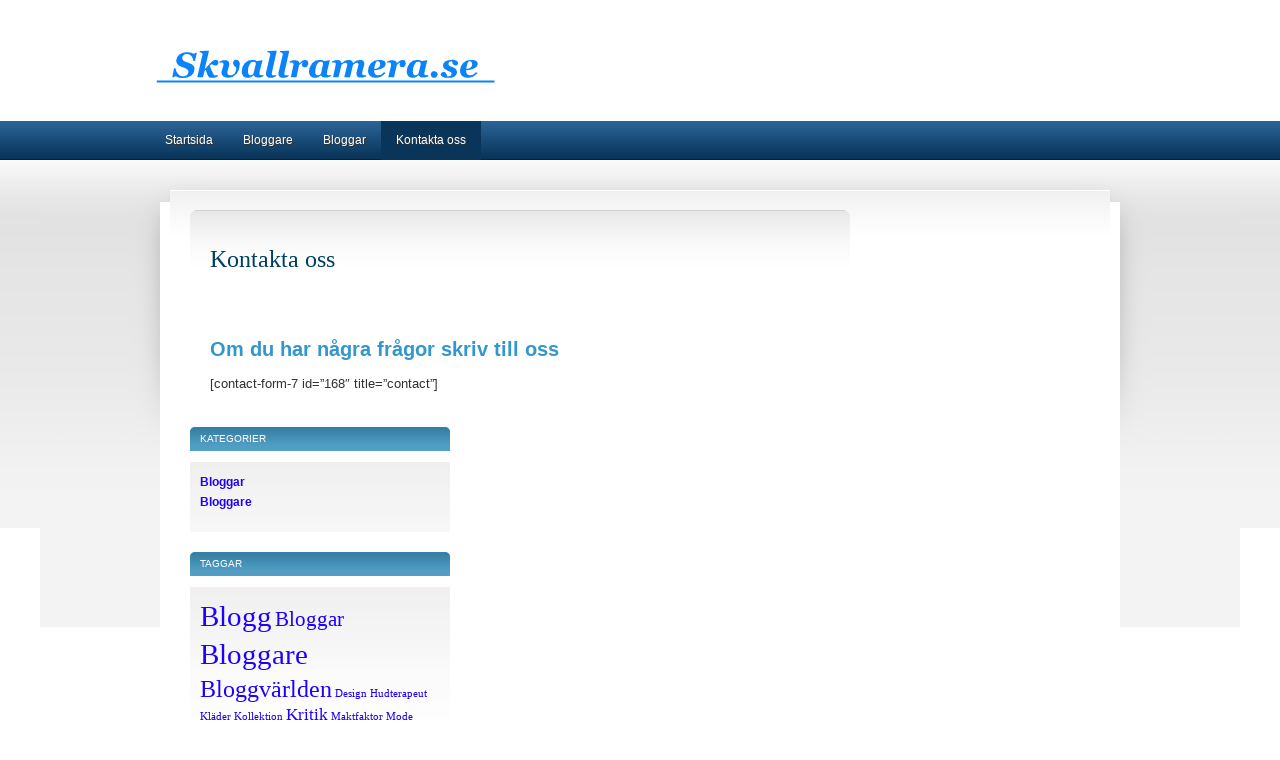

--- FILE ---
content_type: text/html; charset=UTF-8
request_url: https://skvallramera.se/kontakta-oss/
body_size: 8951
content:

<!DOCTYPE html>
<html xmlns="http://www.w3.org/1999/xhtml" lang="sv-SE">
<head>
    <meta http-equiv="Content-Type" content="text/html; charset=UTF-8" />
    <meta http-equiv="X-UA-Compatible" content="IE=edge,chrome=1">

    <title>  Kontakta oss</title>

	<link rel="stylesheet" type="text/css" href="https://skvallramera.se/wp-content/themes/sportpress/style.css" media="screen" />
     
    <link rel="pingback" href="https://skvallramera.se/xmlrpc.php" />

    <meta name='robots' content='max-image-preview:large' />
	<style>img:is([sizes="auto" i], [sizes^="auto," i]) { contain-intrinsic-size: 3000px 1500px }</style>
	<meta name="description" content="Om du har några frågor skriv till oss
" />
<meta name="robots" content="index, follow" />
<link rel='dns-prefetch' href='//maxcdn.bootstrapcdn.com' />
<link rel='dns-prefetch' href='//fonts.googleapis.com' />
<link rel="alternate" type="application/rss+xml" title="Skvallramera - Nyheter om bloggare &raquo; Webbflöde" href="https://skvallramera.se/feed/" />
<link rel="alternate" type="application/rss+xml" title="Skvallramera - Nyheter om bloggare &raquo; Kommentarsflöde" href="https://skvallramera.se/comments/feed/" />

<!-- This site uses the Google Analytics by MonsterInsights plugin v 6.2.3 - https://www.monsterinsights.com/ -->
<!-- Vanligtvis hittar du spårningskoden för Google Analytics här, men din webmaster har avaktiverat spårningen för din användargrupp. -->
<!-- / Google Analytics by MonsterInsights -->

<script type="text/javascript">
/* <![CDATA[ */
window._wpemojiSettings = {"baseUrl":"https:\/\/s.w.org\/images\/core\/emoji\/16.0.1\/72x72\/","ext":".png","svgUrl":"https:\/\/s.w.org\/images\/core\/emoji\/16.0.1\/svg\/","svgExt":".svg","source":{"concatemoji":"https:\/\/skvallramera.se\/wp-includes\/js\/wp-emoji-release.min.js?ver=6.8.3"}};
/*! This file is auto-generated */
!function(s,n){var o,i,e;function c(e){try{var t={supportTests:e,timestamp:(new Date).valueOf()};sessionStorage.setItem(o,JSON.stringify(t))}catch(e){}}function p(e,t,n){e.clearRect(0,0,e.canvas.width,e.canvas.height),e.fillText(t,0,0);var t=new Uint32Array(e.getImageData(0,0,e.canvas.width,e.canvas.height).data),a=(e.clearRect(0,0,e.canvas.width,e.canvas.height),e.fillText(n,0,0),new Uint32Array(e.getImageData(0,0,e.canvas.width,e.canvas.height).data));return t.every(function(e,t){return e===a[t]})}function u(e,t){e.clearRect(0,0,e.canvas.width,e.canvas.height),e.fillText(t,0,0);for(var n=e.getImageData(16,16,1,1),a=0;a<n.data.length;a++)if(0!==n.data[a])return!1;return!0}function f(e,t,n,a){switch(t){case"flag":return n(e,"\ud83c\udff3\ufe0f\u200d\u26a7\ufe0f","\ud83c\udff3\ufe0f\u200b\u26a7\ufe0f")?!1:!n(e,"\ud83c\udde8\ud83c\uddf6","\ud83c\udde8\u200b\ud83c\uddf6")&&!n(e,"\ud83c\udff4\udb40\udc67\udb40\udc62\udb40\udc65\udb40\udc6e\udb40\udc67\udb40\udc7f","\ud83c\udff4\u200b\udb40\udc67\u200b\udb40\udc62\u200b\udb40\udc65\u200b\udb40\udc6e\u200b\udb40\udc67\u200b\udb40\udc7f");case"emoji":return!a(e,"\ud83e\udedf")}return!1}function g(e,t,n,a){var r="undefined"!=typeof WorkerGlobalScope&&self instanceof WorkerGlobalScope?new OffscreenCanvas(300,150):s.createElement("canvas"),o=r.getContext("2d",{willReadFrequently:!0}),i=(o.textBaseline="top",o.font="600 32px Arial",{});return e.forEach(function(e){i[e]=t(o,e,n,a)}),i}function t(e){var t=s.createElement("script");t.src=e,t.defer=!0,s.head.appendChild(t)}"undefined"!=typeof Promise&&(o="wpEmojiSettingsSupports",i=["flag","emoji"],n.supports={everything:!0,everythingExceptFlag:!0},e=new Promise(function(e){s.addEventListener("DOMContentLoaded",e,{once:!0})}),new Promise(function(t){var n=function(){try{var e=JSON.parse(sessionStorage.getItem(o));if("object"==typeof e&&"number"==typeof e.timestamp&&(new Date).valueOf()<e.timestamp+604800&&"object"==typeof e.supportTests)return e.supportTests}catch(e){}return null}();if(!n){if("undefined"!=typeof Worker&&"undefined"!=typeof OffscreenCanvas&&"undefined"!=typeof URL&&URL.createObjectURL&&"undefined"!=typeof Blob)try{var e="postMessage("+g.toString()+"("+[JSON.stringify(i),f.toString(),p.toString(),u.toString()].join(",")+"));",a=new Blob([e],{type:"text/javascript"}),r=new Worker(URL.createObjectURL(a),{name:"wpTestEmojiSupports"});return void(r.onmessage=function(e){c(n=e.data),r.terminate(),t(n)})}catch(e){}c(n=g(i,f,p,u))}t(n)}).then(function(e){for(var t in e)n.supports[t]=e[t],n.supports.everything=n.supports.everything&&n.supports[t],"flag"!==t&&(n.supports.everythingExceptFlag=n.supports.everythingExceptFlag&&n.supports[t]);n.supports.everythingExceptFlag=n.supports.everythingExceptFlag&&!n.supports.flag,n.DOMReady=!1,n.readyCallback=function(){n.DOMReady=!0}}).then(function(){return e}).then(function(){var e;n.supports.everything||(n.readyCallback(),(e=n.source||{}).concatemoji?t(e.concatemoji):e.wpemoji&&e.twemoji&&(t(e.twemoji),t(e.wpemoji)))}))}((window,document),window._wpemojiSettings);
/* ]]> */
</script>
<!-- AL2FB CSS -->
<style type="text/css" media="screen">
.al2fb_widget_comments { }
.al2fb_widget_comments li { }
.al2fb_widget_picture { width: 32px; height: 32px; }
.al2fb_widget_name { }
.al2fb_widget_comment { }
.al2fb_widget_date { font-size: smaller; }
</style>
<link rel='stylesheet' id='al2fb_style-css' href='https://skvallramera.se/wp-content/plugins/add-link-to-facebook/add-link-to-facebook.css?ver=6.8.3' type='text/css' media='all' />
<link rel='stylesheet' id='thickbox.css-css' href='https://skvallramera.se/wp-includes/js/thickbox/thickbox.css?ver=1.0' type='text/css' media='all' />
<link rel='stylesheet' id='layerslider-css' href='https://skvallramera.se/wp-content/plugins/LayerSlider/static/layerslider/css/layerslider.css?ver=6.5.8' type='text/css' media='all' />
<style id='wp-emoji-styles-inline-css' type='text/css'>

	img.wp-smiley, img.emoji {
		display: inline !important;
		border: none !important;
		box-shadow: none !important;
		height: 1em !important;
		width: 1em !important;
		margin: 0 0.07em !important;
		vertical-align: -0.1em !important;
		background: none !important;
		padding: 0 !important;
	}
</style>
<link rel='stylesheet' id='wp-block-library-css' href='https://skvallramera.se/wp-includes/css/dist/block-library/style.min.css?ver=6.8.3' type='text/css' media='all' />
<style id='classic-theme-styles-inline-css' type='text/css'>
/*! This file is auto-generated */
.wp-block-button__link{color:#fff;background-color:#32373c;border-radius:9999px;box-shadow:none;text-decoration:none;padding:calc(.667em + 2px) calc(1.333em + 2px);font-size:1.125em}.wp-block-file__button{background:#32373c;color:#fff;text-decoration:none}
</style>
<style id='global-styles-inline-css' type='text/css'>
:root{--wp--preset--aspect-ratio--square: 1;--wp--preset--aspect-ratio--4-3: 4/3;--wp--preset--aspect-ratio--3-4: 3/4;--wp--preset--aspect-ratio--3-2: 3/2;--wp--preset--aspect-ratio--2-3: 2/3;--wp--preset--aspect-ratio--16-9: 16/9;--wp--preset--aspect-ratio--9-16: 9/16;--wp--preset--color--black: #000000;--wp--preset--color--cyan-bluish-gray: #abb8c3;--wp--preset--color--white: #ffffff;--wp--preset--color--pale-pink: #f78da7;--wp--preset--color--vivid-red: #cf2e2e;--wp--preset--color--luminous-vivid-orange: #ff6900;--wp--preset--color--luminous-vivid-amber: #fcb900;--wp--preset--color--light-green-cyan: #7bdcb5;--wp--preset--color--vivid-green-cyan: #00d084;--wp--preset--color--pale-cyan-blue: #8ed1fc;--wp--preset--color--vivid-cyan-blue: #0693e3;--wp--preset--color--vivid-purple: #9b51e0;--wp--preset--gradient--vivid-cyan-blue-to-vivid-purple: linear-gradient(135deg,rgba(6,147,227,1) 0%,rgb(155,81,224) 100%);--wp--preset--gradient--light-green-cyan-to-vivid-green-cyan: linear-gradient(135deg,rgb(122,220,180) 0%,rgb(0,208,130) 100%);--wp--preset--gradient--luminous-vivid-amber-to-luminous-vivid-orange: linear-gradient(135deg,rgba(252,185,0,1) 0%,rgba(255,105,0,1) 100%);--wp--preset--gradient--luminous-vivid-orange-to-vivid-red: linear-gradient(135deg,rgba(255,105,0,1) 0%,rgb(207,46,46) 100%);--wp--preset--gradient--very-light-gray-to-cyan-bluish-gray: linear-gradient(135deg,rgb(238,238,238) 0%,rgb(169,184,195) 100%);--wp--preset--gradient--cool-to-warm-spectrum: linear-gradient(135deg,rgb(74,234,220) 0%,rgb(151,120,209) 20%,rgb(207,42,186) 40%,rgb(238,44,130) 60%,rgb(251,105,98) 80%,rgb(254,248,76) 100%);--wp--preset--gradient--blush-light-purple: linear-gradient(135deg,rgb(255,206,236) 0%,rgb(152,150,240) 100%);--wp--preset--gradient--blush-bordeaux: linear-gradient(135deg,rgb(254,205,165) 0%,rgb(254,45,45) 50%,rgb(107,0,62) 100%);--wp--preset--gradient--luminous-dusk: linear-gradient(135deg,rgb(255,203,112) 0%,rgb(199,81,192) 50%,rgb(65,88,208) 100%);--wp--preset--gradient--pale-ocean: linear-gradient(135deg,rgb(255,245,203) 0%,rgb(182,227,212) 50%,rgb(51,167,181) 100%);--wp--preset--gradient--electric-grass: linear-gradient(135deg,rgb(202,248,128) 0%,rgb(113,206,126) 100%);--wp--preset--gradient--midnight: linear-gradient(135deg,rgb(2,3,129) 0%,rgb(40,116,252) 100%);--wp--preset--font-size--small: 13px;--wp--preset--font-size--medium: 20px;--wp--preset--font-size--large: 36px;--wp--preset--font-size--x-large: 42px;--wp--preset--spacing--20: 0.44rem;--wp--preset--spacing--30: 0.67rem;--wp--preset--spacing--40: 1rem;--wp--preset--spacing--50: 1.5rem;--wp--preset--spacing--60: 2.25rem;--wp--preset--spacing--70: 3.38rem;--wp--preset--spacing--80: 5.06rem;--wp--preset--shadow--natural: 6px 6px 9px rgba(0, 0, 0, 0.2);--wp--preset--shadow--deep: 12px 12px 50px rgba(0, 0, 0, 0.4);--wp--preset--shadow--sharp: 6px 6px 0px rgba(0, 0, 0, 0.2);--wp--preset--shadow--outlined: 6px 6px 0px -3px rgba(255, 255, 255, 1), 6px 6px rgba(0, 0, 0, 1);--wp--preset--shadow--crisp: 6px 6px 0px rgba(0, 0, 0, 1);}:where(.is-layout-flex){gap: 0.5em;}:where(.is-layout-grid){gap: 0.5em;}body .is-layout-flex{display: flex;}.is-layout-flex{flex-wrap: wrap;align-items: center;}.is-layout-flex > :is(*, div){margin: 0;}body .is-layout-grid{display: grid;}.is-layout-grid > :is(*, div){margin: 0;}:where(.wp-block-columns.is-layout-flex){gap: 2em;}:where(.wp-block-columns.is-layout-grid){gap: 2em;}:where(.wp-block-post-template.is-layout-flex){gap: 1.25em;}:where(.wp-block-post-template.is-layout-grid){gap: 1.25em;}.has-black-color{color: var(--wp--preset--color--black) !important;}.has-cyan-bluish-gray-color{color: var(--wp--preset--color--cyan-bluish-gray) !important;}.has-white-color{color: var(--wp--preset--color--white) !important;}.has-pale-pink-color{color: var(--wp--preset--color--pale-pink) !important;}.has-vivid-red-color{color: var(--wp--preset--color--vivid-red) !important;}.has-luminous-vivid-orange-color{color: var(--wp--preset--color--luminous-vivid-orange) !important;}.has-luminous-vivid-amber-color{color: var(--wp--preset--color--luminous-vivid-amber) !important;}.has-light-green-cyan-color{color: var(--wp--preset--color--light-green-cyan) !important;}.has-vivid-green-cyan-color{color: var(--wp--preset--color--vivid-green-cyan) !important;}.has-pale-cyan-blue-color{color: var(--wp--preset--color--pale-cyan-blue) !important;}.has-vivid-cyan-blue-color{color: var(--wp--preset--color--vivid-cyan-blue) !important;}.has-vivid-purple-color{color: var(--wp--preset--color--vivid-purple) !important;}.has-black-background-color{background-color: var(--wp--preset--color--black) !important;}.has-cyan-bluish-gray-background-color{background-color: var(--wp--preset--color--cyan-bluish-gray) !important;}.has-white-background-color{background-color: var(--wp--preset--color--white) !important;}.has-pale-pink-background-color{background-color: var(--wp--preset--color--pale-pink) !important;}.has-vivid-red-background-color{background-color: var(--wp--preset--color--vivid-red) !important;}.has-luminous-vivid-orange-background-color{background-color: var(--wp--preset--color--luminous-vivid-orange) !important;}.has-luminous-vivid-amber-background-color{background-color: var(--wp--preset--color--luminous-vivid-amber) !important;}.has-light-green-cyan-background-color{background-color: var(--wp--preset--color--light-green-cyan) !important;}.has-vivid-green-cyan-background-color{background-color: var(--wp--preset--color--vivid-green-cyan) !important;}.has-pale-cyan-blue-background-color{background-color: var(--wp--preset--color--pale-cyan-blue) !important;}.has-vivid-cyan-blue-background-color{background-color: var(--wp--preset--color--vivid-cyan-blue) !important;}.has-vivid-purple-background-color{background-color: var(--wp--preset--color--vivid-purple) !important;}.has-black-border-color{border-color: var(--wp--preset--color--black) !important;}.has-cyan-bluish-gray-border-color{border-color: var(--wp--preset--color--cyan-bluish-gray) !important;}.has-white-border-color{border-color: var(--wp--preset--color--white) !important;}.has-pale-pink-border-color{border-color: var(--wp--preset--color--pale-pink) !important;}.has-vivid-red-border-color{border-color: var(--wp--preset--color--vivid-red) !important;}.has-luminous-vivid-orange-border-color{border-color: var(--wp--preset--color--luminous-vivid-orange) !important;}.has-luminous-vivid-amber-border-color{border-color: var(--wp--preset--color--luminous-vivid-amber) !important;}.has-light-green-cyan-border-color{border-color: var(--wp--preset--color--light-green-cyan) !important;}.has-vivid-green-cyan-border-color{border-color: var(--wp--preset--color--vivid-green-cyan) !important;}.has-pale-cyan-blue-border-color{border-color: var(--wp--preset--color--pale-cyan-blue) !important;}.has-vivid-cyan-blue-border-color{border-color: var(--wp--preset--color--vivid-cyan-blue) !important;}.has-vivid-purple-border-color{border-color: var(--wp--preset--color--vivid-purple) !important;}.has-vivid-cyan-blue-to-vivid-purple-gradient-background{background: var(--wp--preset--gradient--vivid-cyan-blue-to-vivid-purple) !important;}.has-light-green-cyan-to-vivid-green-cyan-gradient-background{background: var(--wp--preset--gradient--light-green-cyan-to-vivid-green-cyan) !important;}.has-luminous-vivid-amber-to-luminous-vivid-orange-gradient-background{background: var(--wp--preset--gradient--luminous-vivid-amber-to-luminous-vivid-orange) !important;}.has-luminous-vivid-orange-to-vivid-red-gradient-background{background: var(--wp--preset--gradient--luminous-vivid-orange-to-vivid-red) !important;}.has-very-light-gray-to-cyan-bluish-gray-gradient-background{background: var(--wp--preset--gradient--very-light-gray-to-cyan-bluish-gray) !important;}.has-cool-to-warm-spectrum-gradient-background{background: var(--wp--preset--gradient--cool-to-warm-spectrum) !important;}.has-blush-light-purple-gradient-background{background: var(--wp--preset--gradient--blush-light-purple) !important;}.has-blush-bordeaux-gradient-background{background: var(--wp--preset--gradient--blush-bordeaux) !important;}.has-luminous-dusk-gradient-background{background: var(--wp--preset--gradient--luminous-dusk) !important;}.has-pale-ocean-gradient-background{background: var(--wp--preset--gradient--pale-ocean) !important;}.has-electric-grass-gradient-background{background: var(--wp--preset--gradient--electric-grass) !important;}.has-midnight-gradient-background{background: var(--wp--preset--gradient--midnight) !important;}.has-small-font-size{font-size: var(--wp--preset--font-size--small) !important;}.has-medium-font-size{font-size: var(--wp--preset--font-size--medium) !important;}.has-large-font-size{font-size: var(--wp--preset--font-size--large) !important;}.has-x-large-font-size{font-size: var(--wp--preset--font-size--x-large) !important;}
:where(.wp-block-post-template.is-layout-flex){gap: 1.25em;}:where(.wp-block-post-template.is-layout-grid){gap: 1.25em;}
:where(.wp-block-columns.is-layout-flex){gap: 2em;}:where(.wp-block-columns.is-layout-grid){gap: 2em;}
:root :where(.wp-block-pullquote){font-size: 1.5em;line-height: 1.6;}
</style>
<link rel='stylesheet' id='cff-css' href='https://skvallramera.se/wp-content/plugins/custom-facebook-feed/css/cff-style.css?ver=2.4.6' type='text/css' media='all' />
<link rel='stylesheet' id='cff-font-awesome-css' href='https://maxcdn.bootstrapcdn.com/font-awesome/4.5.0/css/font-awesome.min.css?ver=4.5.0' type='text/css' media='all' />
<link rel='stylesheet' id='gabfire-widget-css-css' href='https://skvallramera.se/wp-content/plugins/gabfire-widget-pack/css/style.css?ver=6.8.3' type='text/css' media='all' />
<link rel='stylesheet' id='cf7md_roboto-css' href='//fonts.googleapis.com/css?family=Roboto:400,500' type='text/css' media='all' />
<link rel='stylesheet' id='cf7-material-design-css' href='https://skvallramera.se/wp-content/plugins/material-design-for-contact-form-7/public/../assets/css/cf7-material-design.css?ver=2.6.1' type='text/css' media='all' />
<link rel='stylesheet' id='wpz-shortcodes-css' href='https://skvallramera.se/wp-content/themes/sportpress/functions/wpzoom/assets/css/shortcodes.css?ver=6.8.3' type='text/css' media='all' />
<link rel='stylesheet' id='zoom-font-awesome-css' href='https://skvallramera.se/wp-content/themes/sportpress/functions/wpzoom/assets/css/font-awesome.min.css?ver=6.8.3' type='text/css' media='all' />
<link rel='stylesheet' id='wpzoom-custom-css' href='https://skvallramera.se/wp-content/themes/sportpress/custom.css?ver=6.8.3' type='text/css' media='all' />
<link rel='stylesheet' id='bootstrap-css' href='https://skvallramera.se/wp-content/plugins/firmasite-theme-enhancer/bootstrap/css/bootstrap.min.css?ver=6.8.3' type='text/css' media='all' />
<link rel='stylesheet' id='slickr-flickr-css' href='https://skvallramera.se/wp-content/plugins/slickr-flickr/styles/public.css?ver=2.5.4' type='text/css' media='all' />
<link rel='stylesheet' id='slickr-flickr-lightbox-css' href='https://skvallramera.se/wp-content/plugins/slickr-flickr/styles/lightGallery.css?ver=1.0' type='text/css' media='all' />
<link rel='stylesheet' id='dashicons-css' href='https://skvallramera.se/wp-includes/css/dashicons.min.css?ver=6.8.3' type='text/css' media='all' />
<link rel='stylesheet' id='thickbox-css' href='https://skvallramera.se/wp-includes/js/thickbox/thickbox.css?ver=6.8.3' type='text/css' media='all' />
<link rel='stylesheet' id='galleria-classic-css' href='https://skvallramera.se/wp-content/plugins/slickr-flickr/galleria/themes/classic/galleria.classic.css?ver=1.4.2' type='text/css' media='all' />
<link rel='stylesheet' id='meks-flickr-widget-css' href='https://skvallramera.se/wp-content/plugins/meks-simple-flickr-widget/css/style.css?ver=1.1.3' type='text/css' media='all' />
<link rel='stylesheet' id='wzslider-css' href='https://skvallramera.se/wp-content/themes/sportpress/functions/wpzoom/assets/css/wzslider.css?ver=6.8.3' type='text/css' media='all' />
<link rel='stylesheet' id='firmasite_plugin_fontcss-css' href='https://skvallramera.se/wp-content/plugins/firmasite-theme-enhancer/font-awesome/fontawesome-webfont.css?ver=6.8.3' type='text/css' media='all' />
<script type="text/javascript" src="https://skvallramera.se/wp-includes/js/jquery/jquery.min.js?ver=3.7.1" id="jquery-core-js"></script>
<script type="text/javascript" src="https://skvallramera.se/wp-includes/js/jquery/jquery-migrate.min.js?ver=3.4.1" id="jquery-migrate-js"></script>
<script type="text/javascript" id="thickbox-js-extra">
/* <![CDATA[ */
var thickboxL10n = {"next":"N\u00e4sta \u2192","prev":"\u2190 F\u00f6reg.","image":"Bild","of":"av","close":"St\u00e4ng","noiframes":"Den h\u00e4r funktionen kr\u00e4ver inb\u00e4ddade ramar (iframes). Du har inaktiverat dem, eller s\u00e5 saknar din webbl\u00e4sare st\u00f6d f\u00f6r dem.","loadingAnimation":"https:\/\/skvallramera.se\/wp-includes\/js\/thickbox\/loadingAnimation.gif"};
/* ]]> */
</script>
<script type="text/javascript" src="https://skvallramera.se/wp-includes/js/thickbox/thickbox.js?ver=3.1-20121105" id="thickbox-js"></script>
<script type="text/javascript" id="layerslider-greensock-js-extra">
/* <![CDATA[ */
var LS_Meta = {"v":"6.5.8"};
/* ]]> */
</script>
<script type="text/javascript" data-cfasync="false" src="https://skvallramera.se/wp-content/plugins/LayerSlider/static/layerslider/js/greensock.js?ver=1.19.0" id="layerslider-greensock-js"></script>
<script type="text/javascript" data-cfasync="false" src="https://skvallramera.se/wp-content/plugins/LayerSlider/static/layerslider/js/layerslider.kreaturamedia.jquery.js?ver=6.5.8" id="layerslider-js"></script>
<script type="text/javascript" data-cfasync="false" src="https://skvallramera.se/wp-content/plugins/LayerSlider/static/layerslider/js/layerslider.transitions.js?ver=6.5.8" id="layerslider-transitions-js"></script>
<script type="text/javascript" src="https://skvallramera.se/wp-content/themes/sportpress/js/init.js?ver=6.8.3" id="wpzoom-init-js"></script>
<script type="text/javascript" src="https://skvallramera.se/wp-content/plugins/slickr-flickr/scripts/lightGallery.min.js?ver=1.0" id="slickr-flickr-lightbox-js"></script>
<script type="text/javascript" src="https://skvallramera.se/wp-content/plugins/slickr-flickr/galleria/galleria-1.4.2.min.js?ver=1.4.2" id="galleria-js"></script>
<script type="text/javascript" src="https://skvallramera.se/wp-content/plugins/slickr-flickr/galleria/themes/classic/galleria.classic.min.js?ver=1.4.2" id="galleria-classic-js"></script>
<script type="text/javascript" src="https://skvallramera.se/wp-content/plugins/slickr-flickr/scripts/responsiveslides.min.js?ver=1.54" id="rslides-js"></script>
<script type="text/javascript" src="https://skvallramera.se/wp-content/plugins/slickr-flickr/scripts/public.js?ver=2.5.4" id="slickr-flickr-js"></script>
<meta name="generator" content="Powered by LayerSlider 6.5.8 - Multi-Purpose, Responsive, Parallax, Mobile-Friendly Slider Plugin for WordPress." />
<!-- LayerSlider updates and docs at: https://layerslider.kreaturamedia.com -->
<link rel="https://api.w.org/" href="https://skvallramera.se/wp-json/" /><link rel="alternate" title="JSON" type="application/json" href="https://skvallramera.se/wp-json/wp/v2/pages/167" /><link rel="EditURI" type="application/rsd+xml" title="RSD" href="https://skvallramera.se/xmlrpc.php?rsd" />
<meta name="generator" content="WordPress 6.8.3" />
<link rel="canonical" href="https://skvallramera.se/kontakta-oss/" />
<link rel='shortlink' href='https://skvallramera.se/?p=167' />
<link rel="alternate" title="oEmbed (JSON)" type="application/json+oembed" href="https://skvallramera.se/wp-json/oembed/1.0/embed?url=https%3A%2F%2Fskvallramera.se%2Fkontakta-oss%2F" />
<link rel="alternate" title="oEmbed (XML)" type="text/xml+oembed" href="https://skvallramera.se/wp-json/oembed/1.0/embed?url=https%3A%2F%2Fskvallramera.se%2Fkontakta-oss%2F&#038;format=xml" />
<!-- WPZOOM Theme / Framework -->
<meta name="generator" content="SportPress 2.1.6" />
<meta name="generator" content="WPZOOM Framework 1.4.0" />
<link rel="shortcut icon" href="https://skvallramera.se/wp-content/uploads/sites/85/2014/04/Skvallramera-logony1.png" type="image/x-icon" /><style type="text/css">a{color:#1e00ff;}
</style>
<script type="text/javascript">document.write('<style type="text/css">.tabber{display:none;}</style>');</script>		<style type="text/css">	
		/* make modals usable */
		.firmasite-modal-static{position:inherit;top:inherit;left:inherit;right:inherit;bottom:inherit;	margin:0 auto 20px;z-index:inherit;max-width:100%;width:100%;word-wrap:break-word;display:inline-block;overflow:inherit}
		.firmasite-modal-static .modal-dialog{width:100%;z-index:inherit;left:inherit;right:inherit;padding:0}
		.firmasite-modal-static .modal-footer{border-radius:6px;text-align:inherit;margin-top:0}
		.firmasite-modal-static .bbp-reply-author{text-align:center} 
		.firmasite-modal-static .modal-body{overflow-y:inherit;max-height:inherit}
		.firmasite-modal-static .modal-body.alert{margin-bottom:0}

		/* Tinymce Bootstrap Fixes for wp-admin */
		body.mceContentBody { margin:0!important;padding:10px!important;border:none!important }
		</style>
        <meta name="generator" content="Elementor 3.33.2; features: additional_custom_breakpoints; settings: css_print_method-external, google_font-enabled, font_display-auto">
			<style>
				.e-con.e-parent:nth-of-type(n+4):not(.e-lazyloaded):not(.e-no-lazyload),
				.e-con.e-parent:nth-of-type(n+4):not(.e-lazyloaded):not(.e-no-lazyload) * {
					background-image: none !important;
				}
				@media screen and (max-height: 1024px) {
					.e-con.e-parent:nth-of-type(n+3):not(.e-lazyloaded):not(.e-no-lazyload),
					.e-con.e-parent:nth-of-type(n+3):not(.e-lazyloaded):not(.e-no-lazyload) * {
						background-image: none !important;
					}
				}
				@media screen and (max-height: 640px) {
					.e-con.e-parent:nth-of-type(n+2):not(.e-lazyloaded):not(.e-no-lazyload),
					.e-con.e-parent:nth-of-type(n+2):not(.e-lazyloaded):not(.e-no-lazyload) * {
						background-image: none !important;
					}
				}
			</style>
			<meta name="twitter:partner" content="tfwp" />
<meta name="twitter:card" content="summary" /><meta name="twitter:title" content="Kontakta oss" />
		<style type="text/css" id="wp-custom-css">
			/*
Du kan lägga till din egen CSS här.

Tryck på hjälpikonen ovan för att lära dig mer.
*/
.wpcf7 {
	margin-top: 60px !important;
}
.wpcf7 input, .wpcf7 span, .wpcf7 label, .wpcf7 textarea, .wpcf7 button {
	width: 100% !important;
	margin: 0 !important;
}
.wpcf7 label {
margin-bottom: 20px !important;
display: inline-block !important;
}
.post-content img, .entry-content img, .entry img, .thecontent img, .post-single-content img, .post_content img {
	max-width: 280px !important;
}		</style>
		
	<!--[if IE 7 ]><link rel="stylesheet" type="text/css" href="https://skvallramera.se/wp-content/themes/sportpress/ie7.css" /><![endif]-->

</head>
<body data-rsssl=1 class="wp-singular page-template-default page page-id-167 wp-theme-sportpress elementor-default elementor-kit-">

<div id="container">

	<div id="header">
	
		<div class="wrapper">
			<div id="logo">
				
				<a href="https://skvallramera.se" title="">
											<img src="https://skvallramera.se/wp-content/uploads/sites/85/2014/04/Skvallramera-logony.png" alt="Skvallramera &#8211; Nyheter om bloggare" />
									</a>

							</div><!-- end #logo -->
			
			
						
			<div class="cleaner">&nbsp;</div>
		</div><!-- end .wrapper -->
	
	</div><!-- end #header -->
	
	<div id="navigation">
	
		<div class="wrapper">
		
			<div id="nav" class="dropdown">
				<ul id="menu-startsida" class="mainmenu"><li id="menu-item-38" class="menu-item menu-item-type-custom menu-item-object-custom menu-item-home menu-item-38"><a href="https://skvallramera.se/">Startsida</a></li>
<li id="menu-item-36" class="menu-item menu-item-type-taxonomy menu-item-object-category menu-item-36"><a href="https://skvallramera.se/category/bloggare/">Bloggare</a></li>
<li id="menu-item-37" class="menu-item menu-item-type-taxonomy menu-item-object-category menu-item-37"><a href="https://skvallramera.se/category/bloggar/">Bloggar</a></li>
<li id="menu-item-170" class="menu-item menu-item-type-post_type menu-item-object-page current-menu-item page_item page-item-167 current_page_item menu-item-170"><a href="https://skvallramera.se/kontakta-oss/" aria-current="page">Kontakta oss</a></li>
</ul>			</div>
			
			<div class="cleaner">&nbsp;</div>
		</div><!-- end .wrapper -->
	
	</div><!-- end #navigation -->
<div id="frame">  

<div id="layout">
<div class="wrapper" id="wrapperMain">

	<div id="content">

		<div id="main">  
	
				
			<div class="metadata">
				<div class="metainfo">
				
					<h1><a href="https://skvallramera.se/kontakta-oss/" rel="bookmark" title="Permanent Link to Kontakta oss">Kontakta oss</a></h1>
					
					<div class="meta">
						<span></span>
	 				</div>
				</div>
			</div><!-- /.metadata -->
	
			<div class="entry">
			
				<h3>Om du har några frågor skriv till oss</h3>
<p>[contact-form-7 id=&#8221;168&#8243; title=&#8221;contact&#8221;]</p>
			
								
	 			<div class="cleaner">&nbsp;</div>
				
			</div><!-- /.entry -->
			
	 			
			<div class="cleaner">&nbsp;</div>          
	          
		</div><!-- /#main -->
	          
		<div id="sidebar">

	
	
	<div class="widget widget_categories" id="categories-2"><h3 class="title">Kategorier</h3><div class="padder">
			<ul>
					<li class="cat-item cat-item-9"><a href="https://skvallramera.se/category/bloggar/">Bloggar</a>
</li>
	<li class="cat-item cat-item-18"><a href="https://skvallramera.se/category/bloggare/">Bloggare</a>
</li>
			</ul>

			<div class="cleaner">&nbsp;</div></div></div><div class="widget widget_tag_cloud" id="tag_cloud-2"><h3 class="title">Taggar</h3><div class="padder"><div class="tagcloud"><a href="https://skvallramera.se/tag/blogg/" class="tag-cloud-link tag-link-2 tag-link-position-1" style="font-size: 22pt;" aria-label="Blogg (6 objekt)">Blogg</a>
<a href="https://skvallramera.se/tag/bloggar/" class="tag-cloud-link tag-link-25 tag-link-position-2" style="font-size: 15.636363636364pt;" aria-label="Bloggar (3 objekt)">Bloggar</a>
<a href="https://skvallramera.se/tag/bloggare/" class="tag-cloud-link tag-link-26 tag-link-position-3" style="font-size: 22pt;" aria-label="Bloggare (6 objekt)">Bloggare</a>
<a href="https://skvallramera.se/tag/bloggvarlden/" class="tag-cloud-link tag-link-19 tag-link-position-4" style="font-size: 18.181818181818pt;" aria-label="Bloggvärlden (4 objekt)">Bloggvärlden</a>
<a href="https://skvallramera.se/tag/design/" class="tag-cloud-link tag-link-13 tag-link-position-5" style="font-size: 8pt;" aria-label="Design (1 objekt)">Design</a>
<a href="https://skvallramera.se/tag/hudterapeut/" class="tag-cloud-link tag-link-7 tag-link-position-6" style="font-size: 8pt;" aria-label="Hudterapeut (1 objekt)">Hudterapeut</a>
<a href="https://skvallramera.se/tag/klader/" class="tag-cloud-link tag-link-14 tag-link-position-7" style="font-size: 8pt;" aria-label="Kläder (1 objekt)">Kläder</a>
<a href="https://skvallramera.se/tag/kollektion/" class="tag-cloud-link tag-link-15 tag-link-position-8" style="font-size: 8pt;" aria-label="Kollektion (1 objekt)">Kollektion</a>
<a href="https://skvallramera.se/tag/kritik/" class="tag-cloud-link tag-link-20 tag-link-position-9" style="font-size: 12.581818181818pt;" aria-label="Kritik (2 objekt)">Kritik</a>
<a href="https://skvallramera.se/tag/maktfaktor/" class="tag-cloud-link tag-link-16 tag-link-position-10" style="font-size: 8pt;" aria-label="Maktfaktor (1 objekt)">Maktfaktor</a>
<a href="https://skvallramera.se/tag/mode/" class="tag-cloud-link tag-link-10 tag-link-position-11" style="font-size: 8pt;" aria-label="Mode (1 objekt)">Mode</a>
<a href="https://skvallramera.se/tag/modehus/" class="tag-cloud-link tag-link-5 tag-link-position-12" style="font-size: 8pt;" aria-label="Modehus (1 objekt)">Modehus</a>
<a href="https://skvallramera.se/tag/modejournalist/" class="tag-cloud-link tag-link-11 tag-link-position-13" style="font-size: 8pt;" aria-label="Modejournalist (1 objekt)">Modejournalist</a>
<a href="https://skvallramera.se/tag/moderedaktor/" class="tag-cloud-link tag-link-12 tag-link-position-14" style="font-size: 8pt;" aria-label="Moderedaktör (1 objekt)">Moderedaktör</a>
<a href="https://skvallramera.se/tag/portfolio/" class="tag-cloud-link tag-link-4 tag-link-position-15" style="font-size: 8pt;" aria-label="Portfolio (1 objekt)">Portfolio</a>
<a href="https://skvallramera.se/tag/produkter/" class="tag-cloud-link tag-link-6 tag-link-position-16" style="font-size: 8pt;" aria-label="Produkter (1 objekt)">Produkter</a>
<a href="https://skvallramera.se/tag/reaktioner/" class="tag-cloud-link tag-link-22 tag-link-position-17" style="font-size: 12.581818181818pt;" aria-label="Reaktioner (2 objekt)">Reaktioner</a>
<a href="https://skvallramera.se/tag/reklamkampanj/" class="tag-cloud-link tag-link-21 tag-link-position-18" style="font-size: 8pt;" aria-label="Reklamkampanj (1 objekt)">Reklamkampanj</a>
<a href="https://skvallramera.se/tag/skandaler/" class="tag-cloud-link tag-link-23 tag-link-position-19" style="font-size: 8pt;" aria-label="Skandaler (1 objekt)">Skandaler</a>
<a href="https://skvallramera.se/tag/skonhetsblogg/" class="tag-cloud-link tag-link-3 tag-link-position-20" style="font-size: 8pt;" aria-label="Skönhetsblogg (1 objekt)">Skönhetsblogg</a>
<a href="https://skvallramera.se/tag/skonhetsbranschen/" class="tag-cloud-link tag-link-8 tag-link-position-21" style="font-size: 8pt;" aria-label="Skönhetsbranschen (1 objekt)">Skönhetsbranschen</a>
<a href="https://skvallramera.se/tag/snapshots/" class="tag-cloud-link tag-link-17 tag-link-position-22" style="font-size: 8pt;" aria-label="Snapshots (1 objekt)">Snapshots</a></div>
<div class="cleaner">&nbsp;</div></div></div><div class="widget widget_FacebookLikeBox" id="facebooklikebox-2"><h3 class="title">Nyheter</h3><div class="padder"><div id="fb-root"></div> 
<script>(function(d, s, id) {  
 var js, fjs = d.getElementsByTagName(s)[0]; 
  if (d.getElementById(id)) return; 
  js = d.createElement(s); js.id = id; 
  js.src = "//connect.facebook.net/en_US/sdk.js#xfbml=1&version=v2.3"; 
  fjs.parentNode.insertBefore(js, fjs); 
}(document, 'script', 'facebook-jssdk'));</script> 
<div class="fb-page" data-href="https://www.facebook.com/TheLocalSweden/" data-width="240" data-height="400" data-hide-cover="true" data-show-facepile="true" data-show-posts="true"><div class="fb-xfbml-parse-ignore"><blockquote cite="https://www.facebook.com/TheLocalSweden/"><a href="https://www.facebook.com/TheLocalSweden/">Facebook</a></blockquote></div></div> 
<div class="cleaner">&nbsp;</div></div></div>
	
	<div class="cleaner">&nbsp;</div>
</div><!-- /#sidebar -->	 
		<div class="cleaner">&nbsp;</div>
	</div><!-- /#content -->

</div><!-- /.wrapper -->
</div><!-- /#layout -->

		<div class="wrapper">
			<div id="footer">
		  
				<p class="copy">Copyright &copy; 2026 Skvallramera &#8211; Nyheter om bloggare</p>
		  
			</div><!-- /#footer -->
			
			
			
				<div id="nav2">
					<div class="menu"><ul>
<li class="page_item page-item-167 current_page_item"><a href="https://skvallramera.se/kontakta-oss/" aria-current="page">Kontakta oss</a></li>
</ul></div>
				</div>
				<div class="cleaner">&nbsp;</div>
		  
			</div><!-- /#2footer -->
		</div>
	
	</div><!-- /#frame -->

</div><!-- /#container -->



<script type="speculationrules">
{"prefetch":[{"source":"document","where":{"and":[{"href_matches":"\/*"},{"not":{"href_matches":["\/wp-*.php","\/wp-admin\/*","\/wp-content\/uploads\/sites\/85\/*","\/wp-content\/*","\/wp-content\/plugins\/*","\/wp-content\/themes\/sportpress\/*","\/*\\?(.+)"]}},{"not":{"selector_matches":"a[rel~=\"nofollow\"]"}},{"not":{"selector_matches":".no-prefetch, .no-prefetch a"}}]},"eagerness":"conservative"}]}
</script>
<!-- Custom Facebook Feed JS -->
<script type="text/javascript">
var cfflinkhashtags = "true";
</script>
			<script>
				const lazyloadRunObserver = () => {
					const lazyloadBackgrounds = document.querySelectorAll( `.e-con.e-parent:not(.e-lazyloaded)` );
					const lazyloadBackgroundObserver = new IntersectionObserver( ( entries ) => {
						entries.forEach( ( entry ) => {
							if ( entry.isIntersecting ) {
								let lazyloadBackground = entry.target;
								if( lazyloadBackground ) {
									lazyloadBackground.classList.add( 'e-lazyloaded' );
								}
								lazyloadBackgroundObserver.unobserve( entry.target );
							}
						});
					}, { rootMargin: '200px 0px 200px 0px' } );
					lazyloadBackgrounds.forEach( ( lazyloadBackground ) => {
						lazyloadBackgroundObserver.observe( lazyloadBackground );
					} );
				};
				const events = [
					'DOMContentLoaded',
					'elementor/lazyload/observe',
				];
				events.forEach( ( event ) => {
					document.addEventListener( event, lazyloadRunObserver );
				} );
			</script>
			<script>(function($){$(document).ready(function(){});})(jQuery);</script><script type="text/javascript" src="https://skvallramera.se/wp-content/plugins/custom-facebook-feed/js/cff-scripts.js?ver=2.4.6" id="cffscripts-js"></script>
<script type="text/javascript" src="https://skvallramera.se/wp-content/plugins/material-design-for-contact-form-7/public/../assets/js/lib/autosize.min.js?ver=1.0" id="autosize-js"></script>
<script type="text/javascript" src="https://skvallramera.se/wp-content/plugins/material-design-for-contact-form-7/public/../assets/js/cf7-material-design-bundle.js?ver=2.6.1" id="cf7-material-design-js"></script>
<script type="text/javascript" src="https://skvallramera.se/wp-includes/js/comment-reply.min.js?ver=6.8.3" id="comment-reply-js" async="async" data-wp-strategy="async"></script>
<script type="text/javascript" src="https://skvallramera.se/wp-content/themes/sportpress/js/jcarousel.js?ver=6.8.3" id="wpzoom-jcarousel-js"></script>
<script type="text/javascript" src="https://skvallramera.se/wp-content/themes/sportpress/js/dropdown.js?ver=6.8.3" id="wpzoom-dropdown-js"></script>
<script type="text/javascript" src="https://skvallramera.se/wp-content/themes/sportpress/js/tabber-minimized.js?ver=6.8.3" id="wpzoom-tabber-minimized-js"></script>
<script type="text/javascript" src="https://skvallramera.se/wp-content/themes/sportpress/js/app.js?ver=6.8.3" id="wpzoom-app-js"></script>
<script type="text/javascript" src="https://skvallramera.se/wp-content/themes/sportpress/functions/wpzoom/assets/js/wzslider.js" id="wzslider-js"></script>

</body>
</html>